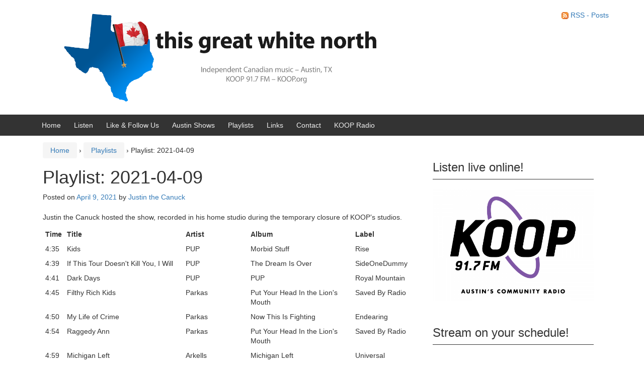

--- FILE ---
content_type: text/html; charset=UTF-8
request_url: https://thisgreatwhitenorth.com/2021/04/09/7689/
body_size: 13768
content:
<!DOCTYPE html>
<!--[if IE 8 ]>
	<html class="no-js ie8" lang="en-US">
<![endif]-->
<!--[if IE 9 ]>
	<html class="no-js ie9" lang="en-US">
<![endif]-->
<!--[if gt IE 9]><!-->
<html lang="en-US"><!--<![endif]-->
	<head>
				<meta charset="UTF-8">
		<meta name="viewport" content="width=device-width, initial-scale=1">
		<meta http-equiv="X-UA-Compatible" content="IE=9; IE=8; IE=7; IE=EDGE" /> 

		<link rel="profile" href="http://gmpg.org/xfn/11">
		<link rel="pingback" href="https://thisgreatwhitenorth.com/blog/xmlrpc.php">
		
		<title>Playlist: 2021-04-09 &#8211; This Great White North</title>
<meta name='robots' content='max-image-preview:large' />
<link rel='dns-prefetch' href='//secure.gravatar.com' />
<link rel='dns-prefetch' href='//stats.wp.com' />
<link rel='dns-prefetch' href='//v0.wordpress.com' />
<link rel='dns-prefetch' href='//jetpack.wordpress.com' />
<link rel='dns-prefetch' href='//s0.wp.com' />
<link rel='dns-prefetch' href='//public-api.wordpress.com' />
<link rel='dns-prefetch' href='//0.gravatar.com' />
<link rel='dns-prefetch' href='//1.gravatar.com' />
<link rel='dns-prefetch' href='//2.gravatar.com' />
<link rel="alternate" type="application/rss+xml" title="This Great White North &raquo; Feed" href="https://thisgreatwhitenorth.com/feed/" />
<link rel="alternate" type="application/rss+xml" title="This Great White North &raquo; Comments Feed" href="https://thisgreatwhitenorth.com/comments/feed/" />
<link rel="alternate" type="text/calendar" title="This Great White North &raquo; iCal Feed" href="https://thisgreatwhitenorth.com/events/?ical=1" />
<link rel="alternate" title="oEmbed (JSON)" type="application/json+oembed" href="https://thisgreatwhitenorth.com/wp-json/oembed/1.0/embed?url=https%3A%2F%2Fthisgreatwhitenorth.com%2F2021%2F04%2F09%2F7689%2F" />
<link rel="alternate" title="oEmbed (XML)" type="text/xml+oembed" href="https://thisgreatwhitenorth.com/wp-json/oembed/1.0/embed?url=https%3A%2F%2Fthisgreatwhitenorth.com%2F2021%2F04%2F09%2F7689%2F&#038;format=xml" />
<style id='wp-img-auto-sizes-contain-inline-css' type='text/css'>
img:is([sizes=auto i],[sizes^="auto," i]){contain-intrinsic-size:3000px 1500px}
/*# sourceURL=wp-img-auto-sizes-contain-inline-css */
</style>
<link rel='stylesheet' id='jetpack_related-posts-css' href='https://thisgreatwhitenorth.com/blog/wp-content/plugins/jetpack/modules/related-posts/related-posts.css?ver=20240116' type='text/css' media='all' />
<style id='wp-emoji-styles-inline-css' type='text/css'>

	img.wp-smiley, img.emoji {
		display: inline !important;
		border: none !important;
		box-shadow: none !important;
		height: 1em !important;
		width: 1em !important;
		margin: 0 0.07em !important;
		vertical-align: -0.1em !important;
		background: none !important;
		padding: 0 !important;
	}
/*# sourceURL=wp-emoji-styles-inline-css */
</style>
<link rel='stylesheet' id='wp-block-library-css' href='https://thisgreatwhitenorth.com/blog/wp-includes/css/dist/block-library/style.min.css?ver=6.9' type='text/css' media='all' />
<style id='global-styles-inline-css' type='text/css'>
:root{--wp--preset--aspect-ratio--square: 1;--wp--preset--aspect-ratio--4-3: 4/3;--wp--preset--aspect-ratio--3-4: 3/4;--wp--preset--aspect-ratio--3-2: 3/2;--wp--preset--aspect-ratio--2-3: 2/3;--wp--preset--aspect-ratio--16-9: 16/9;--wp--preset--aspect-ratio--9-16: 9/16;--wp--preset--color--black: #000000;--wp--preset--color--cyan-bluish-gray: #abb8c3;--wp--preset--color--white: #ffffff;--wp--preset--color--pale-pink: #f78da7;--wp--preset--color--vivid-red: #cf2e2e;--wp--preset--color--luminous-vivid-orange: #ff6900;--wp--preset--color--luminous-vivid-amber: #fcb900;--wp--preset--color--light-green-cyan: #7bdcb5;--wp--preset--color--vivid-green-cyan: #00d084;--wp--preset--color--pale-cyan-blue: #8ed1fc;--wp--preset--color--vivid-cyan-blue: #0693e3;--wp--preset--color--vivid-purple: #9b51e0;--wp--preset--gradient--vivid-cyan-blue-to-vivid-purple: linear-gradient(135deg,rgb(6,147,227) 0%,rgb(155,81,224) 100%);--wp--preset--gradient--light-green-cyan-to-vivid-green-cyan: linear-gradient(135deg,rgb(122,220,180) 0%,rgb(0,208,130) 100%);--wp--preset--gradient--luminous-vivid-amber-to-luminous-vivid-orange: linear-gradient(135deg,rgb(252,185,0) 0%,rgb(255,105,0) 100%);--wp--preset--gradient--luminous-vivid-orange-to-vivid-red: linear-gradient(135deg,rgb(255,105,0) 0%,rgb(207,46,46) 100%);--wp--preset--gradient--very-light-gray-to-cyan-bluish-gray: linear-gradient(135deg,rgb(238,238,238) 0%,rgb(169,184,195) 100%);--wp--preset--gradient--cool-to-warm-spectrum: linear-gradient(135deg,rgb(74,234,220) 0%,rgb(151,120,209) 20%,rgb(207,42,186) 40%,rgb(238,44,130) 60%,rgb(251,105,98) 80%,rgb(254,248,76) 100%);--wp--preset--gradient--blush-light-purple: linear-gradient(135deg,rgb(255,206,236) 0%,rgb(152,150,240) 100%);--wp--preset--gradient--blush-bordeaux: linear-gradient(135deg,rgb(254,205,165) 0%,rgb(254,45,45) 50%,rgb(107,0,62) 100%);--wp--preset--gradient--luminous-dusk: linear-gradient(135deg,rgb(255,203,112) 0%,rgb(199,81,192) 50%,rgb(65,88,208) 100%);--wp--preset--gradient--pale-ocean: linear-gradient(135deg,rgb(255,245,203) 0%,rgb(182,227,212) 50%,rgb(51,167,181) 100%);--wp--preset--gradient--electric-grass: linear-gradient(135deg,rgb(202,248,128) 0%,rgb(113,206,126) 100%);--wp--preset--gradient--midnight: linear-gradient(135deg,rgb(2,3,129) 0%,rgb(40,116,252) 100%);--wp--preset--font-size--small: 13px;--wp--preset--font-size--medium: 20px;--wp--preset--font-size--large: 36px;--wp--preset--font-size--x-large: 42px;--wp--preset--spacing--20: 0.44rem;--wp--preset--spacing--30: 0.67rem;--wp--preset--spacing--40: 1rem;--wp--preset--spacing--50: 1.5rem;--wp--preset--spacing--60: 2.25rem;--wp--preset--spacing--70: 3.38rem;--wp--preset--spacing--80: 5.06rem;--wp--preset--shadow--natural: 6px 6px 9px rgba(0, 0, 0, 0.2);--wp--preset--shadow--deep: 12px 12px 50px rgba(0, 0, 0, 0.4);--wp--preset--shadow--sharp: 6px 6px 0px rgba(0, 0, 0, 0.2);--wp--preset--shadow--outlined: 6px 6px 0px -3px rgb(255, 255, 255), 6px 6px rgb(0, 0, 0);--wp--preset--shadow--crisp: 6px 6px 0px rgb(0, 0, 0);}:where(.is-layout-flex){gap: 0.5em;}:where(.is-layout-grid){gap: 0.5em;}body .is-layout-flex{display: flex;}.is-layout-flex{flex-wrap: wrap;align-items: center;}.is-layout-flex > :is(*, div){margin: 0;}body .is-layout-grid{display: grid;}.is-layout-grid > :is(*, div){margin: 0;}:where(.wp-block-columns.is-layout-flex){gap: 2em;}:where(.wp-block-columns.is-layout-grid){gap: 2em;}:where(.wp-block-post-template.is-layout-flex){gap: 1.25em;}:where(.wp-block-post-template.is-layout-grid){gap: 1.25em;}.has-black-color{color: var(--wp--preset--color--black) !important;}.has-cyan-bluish-gray-color{color: var(--wp--preset--color--cyan-bluish-gray) !important;}.has-white-color{color: var(--wp--preset--color--white) !important;}.has-pale-pink-color{color: var(--wp--preset--color--pale-pink) !important;}.has-vivid-red-color{color: var(--wp--preset--color--vivid-red) !important;}.has-luminous-vivid-orange-color{color: var(--wp--preset--color--luminous-vivid-orange) !important;}.has-luminous-vivid-amber-color{color: var(--wp--preset--color--luminous-vivid-amber) !important;}.has-light-green-cyan-color{color: var(--wp--preset--color--light-green-cyan) !important;}.has-vivid-green-cyan-color{color: var(--wp--preset--color--vivid-green-cyan) !important;}.has-pale-cyan-blue-color{color: var(--wp--preset--color--pale-cyan-blue) !important;}.has-vivid-cyan-blue-color{color: var(--wp--preset--color--vivid-cyan-blue) !important;}.has-vivid-purple-color{color: var(--wp--preset--color--vivid-purple) !important;}.has-black-background-color{background-color: var(--wp--preset--color--black) !important;}.has-cyan-bluish-gray-background-color{background-color: var(--wp--preset--color--cyan-bluish-gray) !important;}.has-white-background-color{background-color: var(--wp--preset--color--white) !important;}.has-pale-pink-background-color{background-color: var(--wp--preset--color--pale-pink) !important;}.has-vivid-red-background-color{background-color: var(--wp--preset--color--vivid-red) !important;}.has-luminous-vivid-orange-background-color{background-color: var(--wp--preset--color--luminous-vivid-orange) !important;}.has-luminous-vivid-amber-background-color{background-color: var(--wp--preset--color--luminous-vivid-amber) !important;}.has-light-green-cyan-background-color{background-color: var(--wp--preset--color--light-green-cyan) !important;}.has-vivid-green-cyan-background-color{background-color: var(--wp--preset--color--vivid-green-cyan) !important;}.has-pale-cyan-blue-background-color{background-color: var(--wp--preset--color--pale-cyan-blue) !important;}.has-vivid-cyan-blue-background-color{background-color: var(--wp--preset--color--vivid-cyan-blue) !important;}.has-vivid-purple-background-color{background-color: var(--wp--preset--color--vivid-purple) !important;}.has-black-border-color{border-color: var(--wp--preset--color--black) !important;}.has-cyan-bluish-gray-border-color{border-color: var(--wp--preset--color--cyan-bluish-gray) !important;}.has-white-border-color{border-color: var(--wp--preset--color--white) !important;}.has-pale-pink-border-color{border-color: var(--wp--preset--color--pale-pink) !important;}.has-vivid-red-border-color{border-color: var(--wp--preset--color--vivid-red) !important;}.has-luminous-vivid-orange-border-color{border-color: var(--wp--preset--color--luminous-vivid-orange) !important;}.has-luminous-vivid-amber-border-color{border-color: var(--wp--preset--color--luminous-vivid-amber) !important;}.has-light-green-cyan-border-color{border-color: var(--wp--preset--color--light-green-cyan) !important;}.has-vivid-green-cyan-border-color{border-color: var(--wp--preset--color--vivid-green-cyan) !important;}.has-pale-cyan-blue-border-color{border-color: var(--wp--preset--color--pale-cyan-blue) !important;}.has-vivid-cyan-blue-border-color{border-color: var(--wp--preset--color--vivid-cyan-blue) !important;}.has-vivid-purple-border-color{border-color: var(--wp--preset--color--vivid-purple) !important;}.has-vivid-cyan-blue-to-vivid-purple-gradient-background{background: var(--wp--preset--gradient--vivid-cyan-blue-to-vivid-purple) !important;}.has-light-green-cyan-to-vivid-green-cyan-gradient-background{background: var(--wp--preset--gradient--light-green-cyan-to-vivid-green-cyan) !important;}.has-luminous-vivid-amber-to-luminous-vivid-orange-gradient-background{background: var(--wp--preset--gradient--luminous-vivid-amber-to-luminous-vivid-orange) !important;}.has-luminous-vivid-orange-to-vivid-red-gradient-background{background: var(--wp--preset--gradient--luminous-vivid-orange-to-vivid-red) !important;}.has-very-light-gray-to-cyan-bluish-gray-gradient-background{background: var(--wp--preset--gradient--very-light-gray-to-cyan-bluish-gray) !important;}.has-cool-to-warm-spectrum-gradient-background{background: var(--wp--preset--gradient--cool-to-warm-spectrum) !important;}.has-blush-light-purple-gradient-background{background: var(--wp--preset--gradient--blush-light-purple) !important;}.has-blush-bordeaux-gradient-background{background: var(--wp--preset--gradient--blush-bordeaux) !important;}.has-luminous-dusk-gradient-background{background: var(--wp--preset--gradient--luminous-dusk) !important;}.has-pale-ocean-gradient-background{background: var(--wp--preset--gradient--pale-ocean) !important;}.has-electric-grass-gradient-background{background: var(--wp--preset--gradient--electric-grass) !important;}.has-midnight-gradient-background{background: var(--wp--preset--gradient--midnight) !important;}.has-small-font-size{font-size: var(--wp--preset--font-size--small) !important;}.has-medium-font-size{font-size: var(--wp--preset--font-size--medium) !important;}.has-large-font-size{font-size: var(--wp--preset--font-size--large) !important;}.has-x-large-font-size{font-size: var(--wp--preset--font-size--x-large) !important;}
/*# sourceURL=global-styles-inline-css */
</style>

<style id='classic-theme-styles-inline-css' type='text/css'>
/*! This file is auto-generated */
.wp-block-button__link{color:#fff;background-color:#32373c;border-radius:9999px;box-shadow:none;text-decoration:none;padding:calc(.667em + 2px) calc(1.333em + 2px);font-size:1.125em}.wp-block-file__button{background:#32373c;color:#fff;text-decoration:none}
/*# sourceURL=/wp-includes/css/classic-themes.min.css */
</style>
<link rel='stylesheet' id='responsive-mobile-style-css' href='https://thisgreatwhitenorth.com/blog/wp-content/themes/responsive-mobile/css/style.css?ver=1.15.1' type='text/css' media='all' />
<style id='akismet-widget-style-inline-css' type='text/css'>

			.a-stats {
				--akismet-color-mid-green: #357b49;
				--akismet-color-white: #fff;
				--akismet-color-light-grey: #f6f7f7;

				max-width: 350px;
				width: auto;
			}

			.a-stats * {
				all: unset;
				box-sizing: border-box;
			}

			.a-stats strong {
				font-weight: 600;
			}

			.a-stats a.a-stats__link,
			.a-stats a.a-stats__link:visited,
			.a-stats a.a-stats__link:active {
				background: var(--akismet-color-mid-green);
				border: none;
				box-shadow: none;
				border-radius: 8px;
				color: var(--akismet-color-white);
				cursor: pointer;
				display: block;
				font-family: -apple-system, BlinkMacSystemFont, 'Segoe UI', 'Roboto', 'Oxygen-Sans', 'Ubuntu', 'Cantarell', 'Helvetica Neue', sans-serif;
				font-weight: 500;
				padding: 12px;
				text-align: center;
				text-decoration: none;
				transition: all 0.2s ease;
			}

			/* Extra specificity to deal with TwentyTwentyOne focus style */
			.widget .a-stats a.a-stats__link:focus {
				background: var(--akismet-color-mid-green);
				color: var(--akismet-color-white);
				text-decoration: none;
			}

			.a-stats a.a-stats__link:hover {
				filter: brightness(110%);
				box-shadow: 0 4px 12px rgba(0, 0, 0, 0.06), 0 0 2px rgba(0, 0, 0, 0.16);
			}

			.a-stats .count {
				color: var(--akismet-color-white);
				display: block;
				font-size: 1.5em;
				line-height: 1.4;
				padding: 0 13px;
				white-space: nowrap;
			}
		
/*# sourceURL=akismet-widget-style-inline-css */
</style>
<style id='jetpack_facebook_likebox-inline-css' type='text/css'>
.widget_facebook_likebox {
	overflow: hidden;
}

/*# sourceURL=https://thisgreatwhitenorth.com/blog/wp-content/plugins/jetpack/modules/widgets/facebook-likebox/style.css */
</style>
<link rel='stylesheet' id='tablepress-default-css' href='https://thisgreatwhitenorth.com/blog/wp-content/plugins/tablepress/css/build/default.css?ver=3.0.3' type='text/css' media='all' />
<link rel='stylesheet' id='bootstrap-css' href='https://thisgreatwhitenorth.com/blog/wp-content/themes/responsive-mobile/libraries/bootstrap/css/bootstrap.min.css?ver=6.9' type='text/css' media='all' />
<link rel='stylesheet' id='sharedaddy-css' href='https://thisgreatwhitenorth.com/blog/wp-content/plugins/jetpack/modules/sharedaddy/sharing.css?ver=14.3' type='text/css' media='all' />
<link rel='stylesheet' id='social-logos-css' href='https://thisgreatwhitenorth.com/blog/wp-content/plugins/jetpack/_inc/social-logos/social-logos.min.css?ver=14.3' type='text/css' media='all' />
<script type="text/javascript" id="jetpack_related-posts-js-extra">
/* <![CDATA[ */
var related_posts_js_options = {"post_heading":"h4"};
//# sourceURL=jetpack_related-posts-js-extra
/* ]]> */
</script>
<script type="text/javascript" src="https://thisgreatwhitenorth.com/blog/wp-content/plugins/jetpack/_inc/build/related-posts/related-posts.min.js?ver=20240116" id="jetpack_related-posts-js"></script>
<script type="text/javascript" src="https://thisgreatwhitenorth.com/blog/wp-includes/js/jquery/jquery.min.js?ver=3.7.1" id="jquery-core-js"></script>
<script type="text/javascript" src="https://thisgreatwhitenorth.com/blog/wp-includes/js/jquery/jquery-migrate.min.js?ver=3.4.1" id="jquery-migrate-js"></script>
<script type="text/javascript" src="https://thisgreatwhitenorth.com/blog/wp-content/themes/responsive-mobile/libraries/bootstrap/js/bootstrap.min.js?ver=6.9" id="bootstrap-js-js"></script>
<link rel="https://api.w.org/" href="https://thisgreatwhitenorth.com/wp-json/" /><link rel="alternate" title="JSON" type="application/json" href="https://thisgreatwhitenorth.com/wp-json/wp/v2/posts/7689" /><link rel="EditURI" type="application/rsd+xml" title="RSD" href="https://thisgreatwhitenorth.com/blog/xmlrpc.php?rsd" />
<meta name="generator" content="WordPress 6.9" />
<link rel="canonical" href="https://thisgreatwhitenorth.com/2021/04/09/7689/" />
<link rel='shortlink' href='https://wp.me/p3YN6R-201' />
		<meta name="abstract" content="Radio show bringing independent Canadian music to Austin, TX every Friday at 4:30 PM on KOOP 91.7 FM." />
		<meta name="classification" content="Music, Radio, Community Radio, Austin Radio, Canadian Radio, Canadian Music, Austin Music" />
		<meta name="language" content="en-us" />
		<meta name="subject" content="Music, Radio, Community Radio, Austin Radio, Canadian Radio, Canadian Music, Austin Music" />
		<meta name="description" content="Radio show bringing independent Canadian music to Austin, TX every Friday at 4:30 PM on KOOP 91.7 FM." />
<meta name="tec-api-version" content="v1"><meta name="tec-api-origin" content="https://thisgreatwhitenorth.com"><link rel="alternate" href="https://thisgreatwhitenorth.com/wp-json/tribe/events/v1/" />	<style>img#wpstats{display:none}</style>
			<style type="text/css">
			#site-branding .site-name a,
		.site-description {
			color: #333333;
		}
		</style>
	
<!-- Jetpack Open Graph Tags -->
<meta property="og:type" content="article" />
<meta property="og:title" content="Playlist: 2021-04-09" />
<meta property="og:url" content="https://thisgreatwhitenorth.com/2021/04/09/7689/" />
<meta property="og:description" content="Justin the Canuck hosted the show, recorded in his home studio during the temporary closure of KOOP’s studios." />
<meta property="article:published_time" content="2021-04-09T23:00:24+00:00" />
<meta property="article:modified_time" content="2021-04-09T23:18:43+00:00" />
<meta property="og:site_name" content="This Great White North" />
<meta property="og:image" content="https://thisgreatwhitenorth.com/blog/wp-content/uploads/2014/10/texas-5451d8a2_site_icon.png" />
<meta property="og:image:width" content="512" />
<meta property="og:image:height" content="512" />
<meta property="og:image:alt" content="" />
<meta property="og:locale" content="en_US" />
<meta name="twitter:site" content="@tgwnradio" />
<meta name="twitter:text:title" content="Playlist: 2021-04-09" />
<meta name="twitter:image" content="https://thisgreatwhitenorth.com/blog/wp-content/uploads/2014/10/texas-5451d8a2_site_icon-256x256.png" />
<meta name="twitter:card" content="summary" />

<!-- End Jetpack Open Graph Tags -->
<link rel="icon" href="https://thisgreatwhitenorth.com/blog/wp-content/uploads/2014/10/texas-5451d8a2_site_icon-32x32.png" sizes="32x32" />
<link rel="icon" href="https://thisgreatwhitenorth.com/blog/wp-content/uploads/2014/10/texas-5451d8a2_site_icon-256x256.png" sizes="192x192" />
<link rel="apple-touch-icon" href="https://thisgreatwhitenorth.com/blog/wp-content/uploads/2014/10/texas-5451d8a2_site_icon-256x256.png" />
<meta name="msapplication-TileImage" content="https://thisgreatwhitenorth.com/blog/wp-content/uploads/2014/10/texas-5451d8a2_site_icon.png" />
		<style type="text/css" id="wp-custom-css">
			/*
Welcome to Custom CSS!

To learn how this works, see http://wp.me/PEmnE-Bt
*/
.wp-caption {
	border: 0;
}

ol.tribe-list-widget { padding-left: 5px }		</style>
			</head>

<body class="wp-singular post-template-default single single-post postid-7689 single-format-standard wp-theme-responsive-mobile tribe-no-js group-blog default" itemscope="itemscope" itemtype="http://schema.org/WebPage">
<div id="container" class="site">
	<a class="skip-link screen-reader-text" href="#content">Skip to content</a>
	<a class="skip-link screen-reader-text" href="#main-navigation">Skip to main menu</a>
        <div id="header_section">
	<header id="header" class="container-full-width site-header" role="banner" itemscope="itemscope" itemtype="http://schema.org/WPHeader">
				<div class="container">
			<div class="header-row">
				<div id="site-branding">
							<div id="logo">
			<a href="https://thisgreatwhitenorth.com/" rel="home" itemprop="url" title="This Great White North">
				<img src="https://thisgreatwhitenorth.com/blog/wp-content/uploads/2016/02/tgwn-header-2016.png"  alt="This Great White North" itemprop="image">
			</a>
		</div>
					</div>
				<div id="secondary-header">
					
	<div id="top-widget" class="top-widget" role="complementary" itemscope="itemscope" itemtype="http://schema.org/WPSideBar">
		
			<div id="rss_links-3" class="responsive-mobile-top-widget widget_rss_links"><p><a target="_self" href="https://thisgreatwhitenorth.com/feed/" title="Subscribe to posts"><img src="https://thisgreatwhitenorth.com/blog/wp-content/plugins/jetpack/images/rss/orange-small.png" alt="RSS feed" />&nbsp;RSS - Posts</a></p>
</div>
			</div><!-- end of #top-widget -->
				</div>
			</div>
		</div>

			</header><!-- #header -->

	<div id="main-menu-container" class="container-full-width">
		<div id="main-menu" class="container">
			<nav id="main-navigation" class="site-navigation" role="navigation" itemscope="itemscope" itemtype="http://schema.org/SiteNavigationElement">
				<div id="mobile-current-item">Menu</div>
				<button id="mobile-nav-button"><span class="accessibile-label">Mobile menu toggle</span></button>
				<div class="main-nav"><ul id="menu-rebuilt-menu" class="menu"><li id="menu-item-1450" class="menu-item menu-item-type-custom menu-item-object-custom menu-item-home menu-item-1450"><a href="https://thisgreatwhitenorth.com">Home</a></li>
<li id="menu-item-1451" class="menu-item menu-item-type-post_type menu-item-object-page menu-item-has-children menu-item-1451"><a href="https://thisgreatwhitenorth.com/listen/">Listen</a>
<ul class="sub-menu">
	<li id="menu-item-1462" class="menu-item menu-item-type-custom menu-item-object-custom menu-item-1462"><a href="https://thisgreatwhitenorth.com/listen/">Live In Studio</a></li>
	<li id="menu-item-1463" class="menu-item menu-item-type-custom menu-item-object-custom menu-item-1463"><a href="https://thisgreatwhitenorth.com/listen/">On Demand</a></li>
</ul>
</li>
<li id="menu-item-1452" class="menu-item menu-item-type-post_type menu-item-object-page menu-item-has-children menu-item-1452"><a href="https://thisgreatwhitenorth.com/like-follow-us/">Like &#038; Follow Us</a>
<ul class="sub-menu">
	<li id="menu-item-1464" class="menu-item menu-item-type-custom menu-item-object-custom menu-item-1464"><a href="https://www.facebook.com/thisgreatwhitenorth">Facebook</a></li>
	<li id="menu-item-1465" class="menu-item menu-item-type-custom menu-item-object-custom menu-item-1465"><a href="https://twitter.com/tgwnradio">Twitter</a></li>
</ul>
</li>
<li id="menu-item-1459" class="menu-item menu-item-type-custom menu-item-object-custom menu-item-1459"><a href="https://thisgreatwhitenorth.com/events/">Austin Shows</a></li>
<li id="menu-item-1460" class="menu-item menu-item-type-taxonomy menu-item-object-category current-post-ancestor current-menu-parent current-post-parent menu-item-1460"><a href="https://thisgreatwhitenorth.com/category/playlists/">Playlists</a></li>
<li id="menu-item-1455" class="menu-item menu-item-type-post_type menu-item-object-page menu-item-has-children menu-item-1455"><a href="https://thisgreatwhitenorth.com/links/">Links</a>
<ul class="sub-menu">
	<li id="menu-item-1458" class="menu-item menu-item-type-post_type menu-item-object-page menu-item-1458"><a href="https://thisgreatwhitenorth.com/links/artists/">Artists</a></li>
	<li id="menu-item-1456" class="menu-item menu-item-type-post_type menu-item-object-page menu-item-1456"><a href="https://thisgreatwhitenorth.com/links/labels/">Labels</a></li>
	<li id="menu-item-1457" class="menu-item menu-item-type-post_type menu-item-object-page menu-item-1457"><a href="https://thisgreatwhitenorth.com/links/press/">Press</a></li>
</ul>
</li>
<li id="menu-item-1453" class="menu-item menu-item-type-post_type menu-item-object-page menu-item-1453"><a href="https://thisgreatwhitenorth.com/contact/">Contact</a></li>
<li id="menu-item-1461" class="menu-item menu-item-type-custom menu-item-object-custom menu-item-1461"><a href="http://www.koop.org/">KOOP Radio</a></li>
</ul></div>			</nav><!-- #site-navigation -->
		</div><!-- #main-menu -->
	</div><!-- #main-menu-container -->
	<div id="sub-menu-container" class="container-full-width">
		<div id="sub-menu" class="container">
			<nav id="sub-navigation" class="site-navigation" role="navigation" itemscope="itemscope" itemtype="http://schema.org/SiteNavigationElement">
						</nav><!-- #site-navigation -->
		</div><!-- #sub-menu -->
	</div><!-- #sub-menu-container -->
        </div>
	<div id="wrapper" class="site-content container-full-width">

	<div id="content" class="content-area">
			<main id="main" class="site-main" role="main">

				<div class="breadcrumb-list" xmlns:v="http://rdf.data-vocabulary.org/#"><span class="breadcrumb" typeof="v:Breadcrumb"><a rel="v:url" property="v:title" href="https://thisgreatwhitenorth.com/">Home</a></span> <span class="chevron">&#8250;</span> <span class="breadcrumb" typeof="v:Breadcrumb"><a rel="v:url" property="v:title" href="https://thisgreatwhitenorth.com/category/playlists/">Playlists</a></span> <span class="chevron">&#8250;</span> <span class="breadcrumb-current">Playlist: 2021-04-09</span></div>
				
					
<article id="post-7689" class="post-7689 post type-post status-publish format-standard hentry category-playlists">
				
<header class="entry-header">
	<h1 class="entry-title post-title">Playlist: 2021-04-09</h1>
			<div class="post-meta">
			<span class="meta-prep meta-prep-author posted">Posted on </span> <a href="https://thisgreatwhitenorth.com/2021/04/09/7689/" title="6:00 PM" rel="bookmark"><time class="timestamp updated" itemprop="datePublished" datetime="2021-04-09T18:00:24-05:00">April 9, 2021</time></a><span class="byline"> by </span> <span class="author vcard" itemprop="author" itemscope="itemscope" itemtype="http://schema.org/Person"><a class="url fn n" href="https://thisgreatwhitenorth.com/author/justin/" title="View all posts by Justin the Canuck" itemprop="url" rel="author"><span itemprop="name">Justin the Canuck</span></a></span>		</div><!-- .post-meta -->
	
</header><!-- .entry-header -->


	
	<div class="post-entry">
		<p>Justin the Canuck hosted the show, recorded in his home studio during the temporary closure of KOOP’s studios.</p>

<table id="tablepress-2021-04-09" class="tablepress tablepress-id-2021-04-09">
<thead>
<tr class="row-1">
	<th class="column-1">Time</th><th class="column-2">Title</th><th class="column-3">Artist</th><th class="column-4">Album</th><th class="column-5">Label</th>
</tr>
</thead>
<tbody class="row-striping">
<tr class="row-2">
	<td class="column-1">4:35</td><td class="column-2">Kids</td><td class="column-3">PUP</td><td class="column-4">Morbid Stuff</td><td class="column-5">Rise</td>
</tr>
<tr class="row-3">
	<td class="column-1">4:39</td><td class="column-2">If This Tour Doesn't Kill You, I Will</td><td class="column-3">PUP</td><td class="column-4">The Dream Is Over</td><td class="column-5">SideOneDummy</td>
</tr>
<tr class="row-4">
	<td class="column-1">4:41</td><td class="column-2">Dark Days</td><td class="column-3">PUP</td><td class="column-4">PUP</td><td class="column-5">Royal Mountain</td>
</tr>
<tr class="row-5">
	<td class="column-1">4:45</td><td class="column-2">Filthy Rich Kids</td><td class="column-3">Parkas</td><td class="column-4">Put Your Head In the Lion's Mouth</td><td class="column-5">Saved By Radio</td>
</tr>
<tr class="row-6">
	<td class="column-1">4:50</td><td class="column-2">My Life of Crime</td><td class="column-3">Parkas</td><td class="column-4">Now This Is Fighting</td><td class="column-5">Endearing</td>
</tr>
<tr class="row-7">
	<td class="column-1">4:54</td><td class="column-2">Raggedy Ann</td><td class="column-3">Parkas</td><td class="column-4">Put Your Head In the Lion's Mouth</td><td class="column-5">Saved By Radio</td>
</tr>
<tr class="row-8">
	<td class="column-1">4:59</td><td class="column-2">Michigan Left</td><td class="column-3">Arkells</td><td class="column-4">Michigan Left</td><td class="column-5">Universal Canada</td>
</tr>
<tr class="row-9">
	<td class="column-1">5:02</td><td class="column-2">A Little Rain (A Song for Pete)</td><td class="column-3">Arkells</td><td class="column-4">Morning Report</td><td class="column-5">Last Gang</td>
</tr>
<tr class="row-10">
	<td class="column-1">5:08</td><td class="column-2">Oh, the Boss Is Coming!</td><td class="column-3">Arkells</td><td class="column-4">Jackson Square</td><td class="column-5">Dine Alone</td>
</tr>
<tr class="row-11">
	<td class="column-1">5:12</td><td class="column-2">Strong (Au4 Remix)</td><td class="column-3">London Grammar</td><td class="column-4"></td><td class="column-5"></td>
</tr>
<tr class="row-12">
	<td class="column-1">5:19</td><td class="column-2">Tender Bones</td><td class="column-3">Ohbijou</td><td class="column-4">The Acorn + Ohbijou</td><td class="column-5">Kelp</td>
</tr>
<tr class="row-13">
	<td class="column-1">5:23</td><td class="column-2">Black Ice</td><td class="column-3">Ohbijou</td><td class="column-4">Beacons</td><td class="column-5">Darling You</td>
</tr>
<tr class="row-14">
	<td class="column-1">5:27</td><td class="column-2">Niagara</td><td class="column-3">Ohbijou</td><td class="column-4">Metal Meets</td><td class="column-5">Darling You</td>
</tr>
<tr class="row-15">
	<td class="column-1">5:32</td><td class="column-2">Life Effect</td><td class="column-3">Stars</td><td class="column-4">Heart</td><td class="column-5">Last Gang</td>
</tr>
<tr class="row-16">
	<td class="column-1">5:37</td><td class="column-2">Your Ex-Lover Is Dead</td><td class="column-3">Stars</td><td class="column-4">Set Yourself On Fire</td><td class="column-5">Arts &amp; Crafts</td>
</tr>
<tr class="row-17">
	<td class="column-1">5:41</td><td class="column-2">Backlines</td><td class="column-3">Stars</td><td class="column-4">The North</td><td class="column-5">ATO</td>
</tr>
<tr class="row-18">
	<td class="column-1">5:43</td><td class="column-2">Meet Me In the Basement</td><td class="column-3">Broken Social Scene</td><td class="column-4">Forgiveness Rock Record</td><td class="column-5">Arts &amp; Crafts</td>
</tr>
<tr class="row-19">
	<td class="column-1">5:47</td><td class="column-2">Anthems for a Seventeen-Year Old Girl</td><td class="column-3">Broken Social Scene</td><td class="column-4">You Forgot It In People</td><td class="column-5">Arts &amp; Crafts</td>
</tr>
<tr class="row-20">
	<td class="column-1">5:52</td><td class="column-2">Ibi Dreams of Pavement (A Better Day)</td><td class="column-3">Broken Social Scene</td><td class="column-4">Broken Social Scene</td><td class="column-5">Arts &amp; Crafts</td>
</tr>
</tbody>
</table>
<!-- #tablepress-2021-04-09 from cache -->
<div class="sharedaddy sd-sharing-enabled"><div class="robots-nocontent sd-block sd-social sd-social-icon-text sd-sharing"><h3 class="sd-title">Share this:</h3><div class="sd-content"><ul><li class="share-facebook"><a rel="nofollow noopener noreferrer" data-shared="sharing-facebook-7689" class="share-facebook sd-button share-icon" href="https://thisgreatwhitenorth.com/2021/04/09/7689/?share=facebook" target="_blank" title="Click to share on Facebook" ><span>Facebook</span></a></li><li class="share-twitter"><a rel="nofollow noopener noreferrer" data-shared="sharing-twitter-7689" class="share-twitter sd-button share-icon" href="https://thisgreatwhitenorth.com/2021/04/09/7689/?share=twitter" target="_blank" title="Click to share on Twitter" ><span>Twitter</span></a></li><li class="share-email"><a rel="nofollow noopener noreferrer" data-shared="" class="share-email sd-button share-icon" href="mailto:?subject=%5BShared%20Post%5D%20Playlist%3A%202021-04-09&body=https%3A%2F%2Fthisgreatwhitenorth.com%2F2021%2F04%2F09%2F7689%2F&share=email" target="_blank" title="Click to email a link to a friend" data-email-share-error-title="Do you have email set up?" data-email-share-error-text="If you&#039;re having problems sharing via email, you might not have email set up for your browser. You may need to create a new email yourself." data-email-share-nonce="e698857435" data-email-share-track-url="https://thisgreatwhitenorth.com/2021/04/09/7689/?share=email"><span>Email</span></a></li><li class="share-tumblr"><a rel="nofollow noopener noreferrer" data-shared="" class="share-tumblr sd-button share-icon" href="https://thisgreatwhitenorth.com/2021/04/09/7689/?share=tumblr" target="_blank" title="Click to share on Tumblr" ><span>Tumblr</span></a></li><li><a href="#" class="sharing-anchor sd-button share-more"><span>More</span></a></li><li class="share-end"></li></ul><div class="sharing-hidden"><div class="inner" style="display: none;"><ul><li class="share-reddit"><a rel="nofollow noopener noreferrer" data-shared="" class="share-reddit sd-button share-icon" href="https://thisgreatwhitenorth.com/2021/04/09/7689/?share=reddit" target="_blank" title="Click to share on Reddit" ><span>Reddit</span></a></li><li class="share-pinterest"><a rel="nofollow noopener noreferrer" data-shared="sharing-pinterest-7689" class="share-pinterest sd-button share-icon" href="https://thisgreatwhitenorth.com/2021/04/09/7689/?share=pinterest" target="_blank" title="Click to share on Pinterest" ><span>Pinterest</span></a></li><li class="share-pocket"><a rel="nofollow noopener noreferrer" data-shared="" class="share-pocket sd-button share-icon" href="https://thisgreatwhitenorth.com/2021/04/09/7689/?share=pocket" target="_blank" title="Click to share on Pocket" ><span>Pocket</span></a></li><li class="share-print"><a rel="nofollow noopener noreferrer" data-shared="" class="share-print sd-button share-icon" href="https://thisgreatwhitenorth.com/2021/04/09/7689/#print" target="_blank" title="Click to print" ><span>Print</span></a></li><li class="share-end"></li></ul></div></div></div></div></div>
<div id='jp-relatedposts' class='jp-relatedposts' >
	<h3 class="jp-relatedposts-headline"><em>Related</em></h3>
</div>			</div><!-- .post-entry -->
	
<footer class="post-data">
					<span class="cat-links">
			Posted in <a href="https://thisgreatwhitenorth.com/category/playlists/">Playlists</a>		</span><br/>
		
			
	<div class="entry-meta">
			</div><!-- .entry-meta -->
	</footer><!-- .post-data -->
	</article><!-- #post-## -->

							<nav class="navigation post-navigation" role="navigation">
			<h1 class="screen-reader-text">Post navigation</h1>

			<div class="nav-links">

				<div class="nav-previous"><a href="https://thisgreatwhitenorth.com/2021/04/09/7686/" rel="prev"><span class="meta-nav">&larr;</span> Triple Play Friday</a></div>
				<div class="nav-next"><a href="https://thisgreatwhitenorth.com/2021/04/15/7707/" rel="next">Triple Play Friday, Doubled <span class="meta-nav">&rarr;</span></a></div>

			</div>
			<!-- .nav-links -->
		</nav><!-- .navigation -->
	
															
				
			</main><!-- #main -->

			
<div id="widgets" class="widget-area default-sidebar" role="complementary" itemscope="itemscope" itemtype="http://schema.org/WPSideBar">
		<div id="media_image-2" class="widget-wrapper widget_media_image"><div class="widget-title"><h3>Listen live online!</h3></div><a href="https://thisgreatwhitenorth.com/listen/"><img width="600" height="418" src="https://thisgreatwhitenorth.com/blog/wp-content/uploads/2019/09/koop-2019-e1567659840557.png" class="image wp-image-5658 aligncenter attachment-full size-full" alt="KOOP Logo" style="max-width: 100%; height: auto;" title="Listen live online!" decoding="async" loading="lazy" srcset="https://thisgreatwhitenorth.com/blog/wp-content/uploads/2019/09/koop-2019-e1567659840557.png 600w, https://thisgreatwhitenorth.com/blog/wp-content/uploads/2019/09/koop-2019-e1567659840557-300x209.png 300w, https://thisgreatwhitenorth.com/blog/wp-content/uploads/2019/09/koop-2019-e1567659840557-100x70.png 100w, https://thisgreatwhitenorth.com/blog/wp-content/uploads/2019/09/koop-2019-e1567659840557-150x105.png 150w, https://thisgreatwhitenorth.com/blog/wp-content/uploads/2019/09/koop-2019-e1567659840557-200x139.png 200w, https://thisgreatwhitenorth.com/blog/wp-content/uploads/2019/09/koop-2019-e1567659840557-450x314.png 450w" sizes="auto, (max-width: 600px) 100vw, 600px" /></a></div><div id="text-7" class="widget-wrapper widget_text"><div class="widget-title"><h3>Stream on your schedule!</h3></div>			<div class="textwidget"><iframe loading="lazy" width="100%" src="https://www.mixcloud.com/widget/iframe/?feed=https%3A%2F%2Fwww.mixcloud.com%2Fthisgreatwhitenorth%2F&amp;hide_artwork=1&amp;hide_cover=1&amp;light=1" frameborder="0" allow="encrypted-media; fullscreen; autoplay; idle-detection; speaker-selection; web-share;" sandbox="allow-popups allow-scripts allow-same-origin allow-presentation"></iframe>

</div>
		</div><div id="search-2" class="widget-wrapper widget_search"><div class="widget-title"><h3>Search</h3></div><form role="search" method="get" class="search-form" action="https://thisgreatwhitenorth.com/">
				<label>
					<span class="screen-reader-text">Search for:</span>
					<input type="search" class="search-field" placeholder="Search &hellip;" value="" name="s" />
				</label>
				<input type="submit" class="search-submit" value="Search" />
			</form></div><div id="media_image-3" class="widget-wrapper widget_media_image"><div class="widget-title"><h3>Support KOOP!</h3></div><figure style="width: 1200px" class="wp-caption alignnone"><a href="http://www.koop.org/donate"><img width="1200" height="499" src="https://thisgreatwhitenorth.com/blog/wp-content/uploads/2016/03/donate-button.png" class="image wp-image-1772 aligncenter attachment-full size-full" alt="KOOP Radio 91.7 FM Austin, TX" style="max-width: 100%; height: auto;" decoding="async" loading="lazy" srcset="https://thisgreatwhitenorth.com/blog/wp-content/uploads/2016/03/donate-button.png 1200w, https://thisgreatwhitenorth.com/blog/wp-content/uploads/2016/03/donate-button-300x125.png 300w, https://thisgreatwhitenorth.com/blog/wp-content/uploads/2016/03/donate-button-768x319.png 768w, https://thisgreatwhitenorth.com/blog/wp-content/uploads/2016/03/donate-button-1024x426.png 1024w, https://thisgreatwhitenorth.com/blog/wp-content/uploads/2016/03/donate-button-100x42.png 100w, https://thisgreatwhitenorth.com/blog/wp-content/uploads/2016/03/donate-button-150x62.png 150w, https://thisgreatwhitenorth.com/blog/wp-content/uploads/2016/03/donate-button-200x83.png 200w, https://thisgreatwhitenorth.com/blog/wp-content/uploads/2016/03/donate-button-450x187.png 450w, https://thisgreatwhitenorth.com/blog/wp-content/uploads/2016/03/donate-button-600x250.png 600w, https://thisgreatwhitenorth.com/blog/wp-content/uploads/2016/03/donate-button-900x374.png 900w" sizes="auto, (max-width: 1200px) 100vw, 1200px" /></a><figcaption class="wp-caption-text">We need your support to keep bringing you the unique programming you love. <a href="http://www.koop.org/donate">Donate now</a>!</figcaption></figure></div><div id="twitter_timeline-2" class="widget-wrapper widget_twitter_timeline"><div class="widget-title"><h3>Twitter</h3></div><a class="twitter-timeline" data-width="330" data-theme="light" data-border-color="#e8e8e8" data-tweet-limit="3" data-lang="EN" data-partner="jetpack" data-chrome="noheader" href="https://twitter.com/tgwnradio" href="https://twitter.com/tgwnradio">My Tweets</a></div><div id="facebook-likebox-2" class="widget-wrapper widget_facebook_likebox"><div class="widget-title"><h3><a href="https://www.facebook.com/thisgreatwhitenorth">Facebook</a></h3></div>		<div id="fb-root"></div>
		<div class="fb-page" data-href="https://www.facebook.com/thisgreatwhitenorth" data-width="330"  data-height="500" data-hide-cover="false" data-show-facepile="true" data-tabs="timeline" data-hide-cta="false" data-small-header="false">
		<div class="fb-xfbml-parse-ignore"><blockquote cite="https://www.facebook.com/thisgreatwhitenorth"><a href="https://www.facebook.com/thisgreatwhitenorth">Facebook</a></blockquote></div>
		</div>
		</div><div id="archives-2" class="widget-wrapper widget_archive"><div class="widget-title"><h3>Archives</h3></div>		<label class="screen-reader-text" for="archives-dropdown-2">Archives</label>
		<select id="archives-dropdown-2" name="archive-dropdown">
			
			<option value="">Select Month</option>
				<option value='https://thisgreatwhitenorth.com/2022/05/'> May 2022 </option>
	<option value='https://thisgreatwhitenorth.com/2022/04/'> April 2022 </option>
	<option value='https://thisgreatwhitenorth.com/2022/03/'> March 2022 </option>
	<option value='https://thisgreatwhitenorth.com/2022/02/'> February 2022 </option>
	<option value='https://thisgreatwhitenorth.com/2022/01/'> January 2022 </option>
	<option value='https://thisgreatwhitenorth.com/2021/12/'> December 2021 </option>
	<option value='https://thisgreatwhitenorth.com/2021/11/'> November 2021 </option>
	<option value='https://thisgreatwhitenorth.com/2021/10/'> October 2021 </option>
	<option value='https://thisgreatwhitenorth.com/2021/09/'> September 2021 </option>
	<option value='https://thisgreatwhitenorth.com/2021/08/'> August 2021 </option>
	<option value='https://thisgreatwhitenorth.com/2021/07/'> July 2021 </option>
	<option value='https://thisgreatwhitenorth.com/2021/06/'> June 2021 </option>
	<option value='https://thisgreatwhitenorth.com/2021/05/'> May 2021 </option>
	<option value='https://thisgreatwhitenorth.com/2021/04/'> April 2021 </option>
	<option value='https://thisgreatwhitenorth.com/2021/03/'> March 2021 </option>
	<option value='https://thisgreatwhitenorth.com/2021/02/'> February 2021 </option>
	<option value='https://thisgreatwhitenorth.com/2021/01/'> January 2021 </option>
	<option value='https://thisgreatwhitenorth.com/2020/12/'> December 2020 </option>
	<option value='https://thisgreatwhitenorth.com/2020/11/'> November 2020 </option>
	<option value='https://thisgreatwhitenorth.com/2020/10/'> October 2020 </option>
	<option value='https://thisgreatwhitenorth.com/2020/09/'> September 2020 </option>
	<option value='https://thisgreatwhitenorth.com/2020/08/'> August 2020 </option>
	<option value='https://thisgreatwhitenorth.com/2020/07/'> July 2020 </option>
	<option value='https://thisgreatwhitenorth.com/2020/06/'> June 2020 </option>
	<option value='https://thisgreatwhitenorth.com/2020/05/'> May 2020 </option>
	<option value='https://thisgreatwhitenorth.com/2020/04/'> April 2020 </option>
	<option value='https://thisgreatwhitenorth.com/2020/03/'> March 2020 </option>
	<option value='https://thisgreatwhitenorth.com/2020/02/'> February 2020 </option>
	<option value='https://thisgreatwhitenorth.com/2020/01/'> January 2020 </option>
	<option value='https://thisgreatwhitenorth.com/2019/12/'> December 2019 </option>
	<option value='https://thisgreatwhitenorth.com/2019/11/'> November 2019 </option>
	<option value='https://thisgreatwhitenorth.com/2019/10/'> October 2019 </option>
	<option value='https://thisgreatwhitenorth.com/2019/09/'> September 2019 </option>
	<option value='https://thisgreatwhitenorth.com/2019/08/'> August 2019 </option>
	<option value='https://thisgreatwhitenorth.com/2019/07/'> July 2019 </option>
	<option value='https://thisgreatwhitenorth.com/2019/06/'> June 2019 </option>
	<option value='https://thisgreatwhitenorth.com/2019/05/'> May 2019 </option>
	<option value='https://thisgreatwhitenorth.com/2019/04/'> April 2019 </option>
	<option value='https://thisgreatwhitenorth.com/2019/03/'> March 2019 </option>
	<option value='https://thisgreatwhitenorth.com/2019/02/'> February 2019 </option>
	<option value='https://thisgreatwhitenorth.com/2019/01/'> January 2019 </option>
	<option value='https://thisgreatwhitenorth.com/2018/12/'> December 2018 </option>
	<option value='https://thisgreatwhitenorth.com/2018/11/'> November 2018 </option>
	<option value='https://thisgreatwhitenorth.com/2018/10/'> October 2018 </option>
	<option value='https://thisgreatwhitenorth.com/2018/09/'> September 2018 </option>
	<option value='https://thisgreatwhitenorth.com/2018/08/'> August 2018 </option>
	<option value='https://thisgreatwhitenorth.com/2018/07/'> July 2018 </option>
	<option value='https://thisgreatwhitenorth.com/2018/06/'> June 2018 </option>
	<option value='https://thisgreatwhitenorth.com/2018/05/'> May 2018 </option>
	<option value='https://thisgreatwhitenorth.com/2018/04/'> April 2018 </option>
	<option value='https://thisgreatwhitenorth.com/2018/03/'> March 2018 </option>
	<option value='https://thisgreatwhitenorth.com/2018/02/'> February 2018 </option>
	<option value='https://thisgreatwhitenorth.com/2018/01/'> January 2018 </option>
	<option value='https://thisgreatwhitenorth.com/2017/12/'> December 2017 </option>
	<option value='https://thisgreatwhitenorth.com/2017/11/'> November 2017 </option>
	<option value='https://thisgreatwhitenorth.com/2017/10/'> October 2017 </option>
	<option value='https://thisgreatwhitenorth.com/2017/09/'> September 2017 </option>
	<option value='https://thisgreatwhitenorth.com/2017/08/'> August 2017 </option>
	<option value='https://thisgreatwhitenorth.com/2017/07/'> July 2017 </option>
	<option value='https://thisgreatwhitenorth.com/2017/06/'> June 2017 </option>
	<option value='https://thisgreatwhitenorth.com/2017/05/'> May 2017 </option>
	<option value='https://thisgreatwhitenorth.com/2017/04/'> April 2017 </option>
	<option value='https://thisgreatwhitenorth.com/2017/03/'> March 2017 </option>
	<option value='https://thisgreatwhitenorth.com/2017/02/'> February 2017 </option>
	<option value='https://thisgreatwhitenorth.com/2017/01/'> January 2017 </option>
	<option value='https://thisgreatwhitenorth.com/2016/12/'> December 2016 </option>
	<option value='https://thisgreatwhitenorth.com/2016/11/'> November 2016 </option>
	<option value='https://thisgreatwhitenorth.com/2016/10/'> October 2016 </option>
	<option value='https://thisgreatwhitenorth.com/2016/09/'> September 2016 </option>
	<option value='https://thisgreatwhitenorth.com/2016/08/'> August 2016 </option>
	<option value='https://thisgreatwhitenorth.com/2016/07/'> July 2016 </option>
	<option value='https://thisgreatwhitenorth.com/2016/06/'> June 2016 </option>
	<option value='https://thisgreatwhitenorth.com/2016/05/'> May 2016 </option>
	<option value='https://thisgreatwhitenorth.com/2016/04/'> April 2016 </option>
	<option value='https://thisgreatwhitenorth.com/2016/03/'> March 2016 </option>
	<option value='https://thisgreatwhitenorth.com/2016/02/'> February 2016 </option>
	<option value='https://thisgreatwhitenorth.com/2016/01/'> January 2016 </option>
	<option value='https://thisgreatwhitenorth.com/2015/12/'> December 2015 </option>
	<option value='https://thisgreatwhitenorth.com/2015/11/'> November 2015 </option>
	<option value='https://thisgreatwhitenorth.com/2015/10/'> October 2015 </option>
	<option value='https://thisgreatwhitenorth.com/2015/09/'> September 2015 </option>
	<option value='https://thisgreatwhitenorth.com/2015/08/'> August 2015 </option>
	<option value='https://thisgreatwhitenorth.com/2015/07/'> July 2015 </option>
	<option value='https://thisgreatwhitenorth.com/2015/06/'> June 2015 </option>
	<option value='https://thisgreatwhitenorth.com/2015/05/'> May 2015 </option>
	<option value='https://thisgreatwhitenorth.com/2015/04/'> April 2015 </option>
	<option value='https://thisgreatwhitenorth.com/2015/03/'> March 2015 </option>
	<option value='https://thisgreatwhitenorth.com/2015/02/'> February 2015 </option>
	<option value='https://thisgreatwhitenorth.com/2015/01/'> January 2015 </option>
	<option value='https://thisgreatwhitenorth.com/2014/12/'> December 2014 </option>
	<option value='https://thisgreatwhitenorth.com/2014/11/'> November 2014 </option>
	<option value='https://thisgreatwhitenorth.com/2014/10/'> October 2014 </option>
	<option value='https://thisgreatwhitenorth.com/2014/09/'> September 2014 </option>
	<option value='https://thisgreatwhitenorth.com/2014/08/'> August 2014 </option>
	<option value='https://thisgreatwhitenorth.com/2014/07/'> July 2014 </option>
	<option value='https://thisgreatwhitenorth.com/2014/06/'> June 2014 </option>
	<option value='https://thisgreatwhitenorth.com/2014/05/'> May 2014 </option>
	<option value='https://thisgreatwhitenorth.com/2014/04/'> April 2014 </option>
	<option value='https://thisgreatwhitenorth.com/2014/03/'> March 2014 </option>
	<option value='https://thisgreatwhitenorth.com/2014/02/'> February 2014 </option>
	<option value='https://thisgreatwhitenorth.com/2014/01/'> January 2014 </option>
	<option value='https://thisgreatwhitenorth.com/2013/12/'> December 2013 </option>
	<option value='https://thisgreatwhitenorth.com/2013/11/'> November 2013 </option>
	<option value='https://thisgreatwhitenorth.com/2013/10/'> October 2013 </option>

		</select>

			<script type="text/javascript">
/* <![CDATA[ */

( ( dropdownId ) => {
	const dropdown = document.getElementById( dropdownId );
	function onSelectChange() {
		setTimeout( () => {
			if ( 'escape' === dropdown.dataset.lastkey ) {
				return;
			}
			if ( dropdown.value ) {
				document.location.href = dropdown.value;
			}
		}, 250 );
	}
	function onKeyUp( event ) {
		if ( 'Escape' === event.key ) {
			dropdown.dataset.lastkey = 'escape';
		} else {
			delete dropdown.dataset.lastkey;
		}
	}
	function onClick() {
		delete dropdown.dataset.lastkey;
	}
	dropdown.addEventListener( 'keyup', onKeyUp );
	dropdown.addEventListener( 'click', onClick );
	dropdown.addEventListener( 'change', onSelectChange );
})( "archives-dropdown-2" );

//# sourceURL=WP_Widget_Archives%3A%3Awidget
/* ]]> */
</script>
</div><div id="categories-2" class="widget-wrapper widget_categories"><div class="widget-title"><h3>Categories</h3></div>
			<ul>
					<li class="cat-item cat-item-107"><a href="https://thisgreatwhitenorth.com/category/festivals/">Festivals</a>
</li>
	<li class="cat-item cat-item-368"><a href="https://thisgreatwhitenorth.com/category/hiatus/">Hiatus</a>
</li>
	<li class="cat-item cat-item-160"><a href="https://thisgreatwhitenorth.com/category/interview/">Interview</a>
</li>
	<li class="cat-item cat-item-87"><a href="https://thisgreatwhitenorth.com/category/membership-drive/">Membership Drive</a>
</li>
	<li class="cat-item cat-item-190"><a href="https://thisgreatwhitenorth.com/category/parties/">Parties</a>
</li>
	<li class="cat-item cat-item-2"><a href="https://thisgreatwhitenorth.com/category/playlists/">Playlists</a>
</li>
	<li class="cat-item cat-item-12"><a href="https://thisgreatwhitenorth.com/category/preview/">Preview</a>
</li>
	<li class="cat-item cat-item-19"><a href="https://thisgreatwhitenorth.com/category/sxsw/">SXSW</a>
</li>
	<li class="cat-item cat-item-30"><a href="https://thisgreatwhitenorth.com/category/tickets-2/">Tickets</a>
</li>
	<li class="cat-item cat-item-14"><a href="https://thisgreatwhitenorth.com/category/tours/">Tours</a>
</li>
	<li class="cat-item cat-item-1"><a href="https://thisgreatwhitenorth.com/category/uncategorized/">Uncategorized</a>
</li>
			</ul>

			</div><div id="meta-2" class="widget-wrapper widget_meta"><div class="widget-title"><h3>Meta</h3></div>
		<ul>
						<li><a href="https://thisgreatwhitenorth.com/blog/wp-login.php">Log in</a></li>
			<li><a href="https://thisgreatwhitenorth.com/feed/">Entries feed</a></li>
			<li><a href="https://thisgreatwhitenorth.com/comments/feed/">Comments feed</a></li>

			<li><a href="https://wordpress.org/">WordPress.org</a></li>
		</ul>

		</div>	</div><!-- #default-sidebar -->
	</div><!-- #content -->

</div><!-- end of #wrapper -->
</div><!-- end of #container -->


<footer id="footer" class="site-footer" role="contentinfo" itemscope="itemscope" itemtype="http://schema.org/WPFooter">
		<div id="footer-wrapper">

		<div id="footer-widgets-container">
					</div><!-- #footer-widgets-container-->

		<div id="menu-social-container">
			<nav id="footer-menu-container">
				<ul id="menu-rebuilt-menu-1" class="footer-menu"><li class="menu-item menu-item-type-custom menu-item-object-custom menu-item-home menu-item-1450"><a href="https://thisgreatwhitenorth.com">Home</a></li>
<li class="menu-item menu-item-type-post_type menu-item-object-page menu-item-1451"><a href="https://thisgreatwhitenorth.com/listen/">Listen</a></li>
<li class="menu-item menu-item-type-post_type menu-item-object-page menu-item-1452"><a href="https://thisgreatwhitenorth.com/like-follow-us/">Like &#038; Follow Us</a></li>
<li class="menu-item menu-item-type-custom menu-item-object-custom menu-item-1459"><a href="https://thisgreatwhitenorth.com/events/">Austin Shows</a></li>
<li class="menu-item menu-item-type-taxonomy menu-item-object-category current-post-ancestor current-menu-parent current-post-parent menu-item-1460"><a href="https://thisgreatwhitenorth.com/category/playlists/">Playlists</a></li>
<li class="menu-item menu-item-type-post_type menu-item-object-page menu-item-1455"><a href="https://thisgreatwhitenorth.com/links/">Links</a></li>
<li class="menu-item menu-item-type-post_type menu-item-object-page menu-item-1453"><a href="https://thisgreatwhitenorth.com/contact/">Contact</a></li>
<li class="menu-item menu-item-type-custom menu-item-object-custom menu-item-1461"><a href="http://www.koop.org/">KOOP Radio</a></li>
</ul>			</nav><!-- #footer-menu -->
			<div id="social-icons-container">
				<ul class="social-icons"><li class="twitter-icon"><a href="https://twitter.com/tgwnradio"></a></li><li class="facebook-icon"><a href="https://facebook.com/thisgreatwhitenorth"></a></li></ul><!-- .social-icons -->			</div><!-- #social-icons-container-->
		</div><!-- #menu-social-container -->

		
		<div id="footer-base">
			<div class="copyright">
				&copy; 2026 <a href="https://thisgreatwhitenorth.com/" title="This Great White North">This Great White North</a>			</div><!-- .copyright -->

			<div class="powered">
				<a href="http://cyberchimps.com/responsive-II/">Responsive II</a> powered by <a href="http://wordpress.org/">WordPress</a>			</div><!-- end .powered -->

			<div class="scroll-top">
				<a href="#scroll-top" title="scroll to top">&uarr;</a>
			</div><!-- .scroll-top -->
		</div><!-- #footer-base -->
	</div><!-- #footer-wrapper -->
	</footer><!-- #footer -->
<script type="speculationrules">
{"prefetch":[{"source":"document","where":{"and":[{"href_matches":"/*"},{"not":{"href_matches":["/blog/wp-*.php","/blog/wp-admin/*","/blog/wp-content/uploads/*","/blog/wp-content/*","/blog/wp-content/plugins/*","/blog/wp-content/themes/responsive-mobile/*","/*\\?(.+)"]}},{"not":{"selector_matches":"a[rel~=\"nofollow\"]"}},{"not":{"selector_matches":".no-prefetch, .no-prefetch a"}}]},"eagerness":"conservative"}]}
</script>
		<script>
		( function ( body ) {
			'use strict';
			body.className = body.className.replace( /\btribe-no-js\b/, 'tribe-js' );
		} )( document.body );
		</script>
		<script> /* <![CDATA[ */var tribe_l10n_datatables = {"aria":{"sort_ascending":": activate to sort column ascending","sort_descending":": activate to sort column descending"},"length_menu":"Show _MENU_ entries","empty_table":"No data available in table","info":"Showing _START_ to _END_ of _TOTAL_ entries","info_empty":"Showing 0 to 0 of 0 entries","info_filtered":"(filtered from _MAX_ total entries)","zero_records":"No matching records found","search":"Search:","all_selected_text":"All items on this page were selected. ","select_all_link":"Select all pages","clear_selection":"Clear Selection.","pagination":{"all":"All","next":"Next","previous":"Previous"},"select":{"rows":{"0":"","_":": Selected %d rows","1":": Selected 1 row"}},"datepicker":{"dayNames":["Sunday","Monday","Tuesday","Wednesday","Thursday","Friday","Saturday"],"dayNamesShort":["Sun","Mon","Tue","Wed","Thu","Fri","Sat"],"dayNamesMin":["S","M","T","W","T","F","S"],"monthNames":["January","February","March","April","May","June","July","August","September","October","November","December"],"monthNamesShort":["January","February","March","April","May","June","July","August","September","October","November","December"],"monthNamesMin":["Jan","Feb","Mar","Apr","May","Jun","Jul","Aug","Sep","Oct","Nov","Dec"],"nextText":"Next","prevText":"Prev","currentText":"Today","closeText":"Done","today":"Today","clear":"Clear"}};/* ]]> */ </script>
	<script type="text/javascript">
		window.WPCOM_sharing_counts = {"https:\/\/thisgreatwhitenorth.com\/2021\/04\/09\/7689\/":7689};
	</script>
						<script type="text/javascript" id="jetpack-facebook-embed-js-extra">
/* <![CDATA[ */
var jpfbembed = {"appid":"249643311490","locale":"en_US"};
//# sourceURL=jetpack-facebook-embed-js-extra
/* ]]> */
</script>
<script type="text/javascript" src="https://thisgreatwhitenorth.com/blog/wp-content/plugins/jetpack/_inc/build/facebook-embed.min.js?ver=14.3" id="jetpack-facebook-embed-js"></script>
<script type="text/javascript" src="https://thisgreatwhitenorth.com/blog/wp-content/plugins/jetpack/_inc/build/twitter-timeline.min.js?ver=4.0.0" id="jetpack-twitter-timeline-js"></script>
<script type="text/javascript" src="https://thisgreatwhitenorth.com/blog/wp-content/themes/responsive-mobile/js/responsive-scripts.min.js?ver=1.2.5" id="responsive-scripts-js"></script>
<script type="text/javascript" src="https://stats.wp.com/e-202604.js" id="jetpack-stats-js" data-wp-strategy="defer"></script>
<script type="text/javascript" id="jetpack-stats-js-after">
/* <![CDATA[ */
_stq = window._stq || [];
_stq.push([ "view", JSON.parse("{\"v\":\"ext\",\"blog\":\"58817469\",\"post\":\"7689\",\"tz\":\"-6\",\"srv\":\"thisgreatwhitenorth.com\",\"j\":\"1:14.3\"}") ]);
_stq.push([ "clickTrackerInit", "58817469", "7689" ]);
//# sourceURL=jetpack-stats-js-after
/* ]]> */
</script>
<script type="text/javascript" id="sharing-js-js-extra">
/* <![CDATA[ */
var sharing_js_options = {"lang":"en","counts":"1","is_stats_active":"1"};
//# sourceURL=sharing-js-js-extra
/* ]]> */
</script>
<script type="text/javascript" src="https://thisgreatwhitenorth.com/blog/wp-content/plugins/jetpack/_inc/build/sharedaddy/sharing.min.js?ver=14.3" id="sharing-js-js"></script>
<script type="text/javascript" id="sharing-js-js-after">
/* <![CDATA[ */
var windowOpen;
			( function () {
				function matches( el, sel ) {
					return !! (
						el.matches && el.matches( sel ) ||
						el.msMatchesSelector && el.msMatchesSelector( sel )
					);
				}

				document.body.addEventListener( 'click', function ( event ) {
					if ( ! event.target ) {
						return;
					}

					var el;
					if ( matches( event.target, 'a.share-facebook' ) ) {
						el = event.target;
					} else if ( event.target.parentNode && matches( event.target.parentNode, 'a.share-facebook' ) ) {
						el = event.target.parentNode;
					}

					if ( el ) {
						event.preventDefault();

						// If there's another sharing window open, close it.
						if ( typeof windowOpen !== 'undefined' ) {
							windowOpen.close();
						}
						windowOpen = window.open( el.getAttribute( 'href' ), 'wpcomfacebook', 'menubar=1,resizable=1,width=600,height=400' );
						return false;
					}
				} );
			} )();
var windowOpen;
			( function () {
				function matches( el, sel ) {
					return !! (
						el.matches && el.matches( sel ) ||
						el.msMatchesSelector && el.msMatchesSelector( sel )
					);
				}

				document.body.addEventListener( 'click', function ( event ) {
					if ( ! event.target ) {
						return;
					}

					var el;
					if ( matches( event.target, 'a.share-twitter' ) ) {
						el = event.target;
					} else if ( event.target.parentNode && matches( event.target.parentNode, 'a.share-twitter' ) ) {
						el = event.target.parentNode;
					}

					if ( el ) {
						event.preventDefault();

						// If there's another sharing window open, close it.
						if ( typeof windowOpen !== 'undefined' ) {
							windowOpen.close();
						}
						windowOpen = window.open( el.getAttribute( 'href' ), 'wpcomtwitter', 'menubar=1,resizable=1,width=600,height=350' );
						return false;
					}
				} );
			} )();
var windowOpen;
			( function () {
				function matches( el, sel ) {
					return !! (
						el.matches && el.matches( sel ) ||
						el.msMatchesSelector && el.msMatchesSelector( sel )
					);
				}

				document.body.addEventListener( 'click', function ( event ) {
					if ( ! event.target ) {
						return;
					}

					var el;
					if ( matches( event.target, 'a.share-tumblr' ) ) {
						el = event.target;
					} else if ( event.target.parentNode && matches( event.target.parentNode, 'a.share-tumblr' ) ) {
						el = event.target.parentNode;
					}

					if ( el ) {
						event.preventDefault();

						// If there's another sharing window open, close it.
						if ( typeof windowOpen !== 'undefined' ) {
							windowOpen.close();
						}
						windowOpen = window.open( el.getAttribute( 'href' ), 'wpcomtumblr', 'menubar=1,resizable=1,width=450,height=450' );
						return false;
					}
				} );
			} )();
var windowOpen;
			( function () {
				function matches( el, sel ) {
					return !! (
						el.matches && el.matches( sel ) ||
						el.msMatchesSelector && el.msMatchesSelector( sel )
					);
				}

				document.body.addEventListener( 'click', function ( event ) {
					if ( ! event.target ) {
						return;
					}

					var el;
					if ( matches( event.target, 'a.share-pocket' ) ) {
						el = event.target;
					} else if ( event.target.parentNode && matches( event.target.parentNode, 'a.share-pocket' ) ) {
						el = event.target.parentNode;
					}

					if ( el ) {
						event.preventDefault();

						// If there's another sharing window open, close it.
						if ( typeof windowOpen !== 'undefined' ) {
							windowOpen.close();
						}
						windowOpen = window.open( el.getAttribute( 'href' ), 'wpcompocket', 'menubar=1,resizable=1,width=450,height=450' );
						return false;
					}
				} );
			} )();
//# sourceURL=sharing-js-js-after
/* ]]> */
</script>
<script id="wp-emoji-settings" type="application/json">
{"baseUrl":"https://s.w.org/images/core/emoji/17.0.2/72x72/","ext":".png","svgUrl":"https://s.w.org/images/core/emoji/17.0.2/svg/","svgExt":".svg","source":{"concatemoji":"https://thisgreatwhitenorth.com/blog/wp-includes/js/wp-emoji-release.min.js?ver=6.9"}}
</script>
<script type="module">
/* <![CDATA[ */
/*! This file is auto-generated */
const a=JSON.parse(document.getElementById("wp-emoji-settings").textContent),o=(window._wpemojiSettings=a,"wpEmojiSettingsSupports"),s=["flag","emoji"];function i(e){try{var t={supportTests:e,timestamp:(new Date).valueOf()};sessionStorage.setItem(o,JSON.stringify(t))}catch(e){}}function c(e,t,n){e.clearRect(0,0,e.canvas.width,e.canvas.height),e.fillText(t,0,0);t=new Uint32Array(e.getImageData(0,0,e.canvas.width,e.canvas.height).data);e.clearRect(0,0,e.canvas.width,e.canvas.height),e.fillText(n,0,0);const a=new Uint32Array(e.getImageData(0,0,e.canvas.width,e.canvas.height).data);return t.every((e,t)=>e===a[t])}function p(e,t){e.clearRect(0,0,e.canvas.width,e.canvas.height),e.fillText(t,0,0);var n=e.getImageData(16,16,1,1);for(let e=0;e<n.data.length;e++)if(0!==n.data[e])return!1;return!0}function u(e,t,n,a){switch(t){case"flag":return n(e,"\ud83c\udff3\ufe0f\u200d\u26a7\ufe0f","\ud83c\udff3\ufe0f\u200b\u26a7\ufe0f")?!1:!n(e,"\ud83c\udde8\ud83c\uddf6","\ud83c\udde8\u200b\ud83c\uddf6")&&!n(e,"\ud83c\udff4\udb40\udc67\udb40\udc62\udb40\udc65\udb40\udc6e\udb40\udc67\udb40\udc7f","\ud83c\udff4\u200b\udb40\udc67\u200b\udb40\udc62\u200b\udb40\udc65\u200b\udb40\udc6e\u200b\udb40\udc67\u200b\udb40\udc7f");case"emoji":return!a(e,"\ud83e\u1fac8")}return!1}function f(e,t,n,a){let r;const o=(r="undefined"!=typeof WorkerGlobalScope&&self instanceof WorkerGlobalScope?new OffscreenCanvas(300,150):document.createElement("canvas")).getContext("2d",{willReadFrequently:!0}),s=(o.textBaseline="top",o.font="600 32px Arial",{});return e.forEach(e=>{s[e]=t(o,e,n,a)}),s}function r(e){var t=document.createElement("script");t.src=e,t.defer=!0,document.head.appendChild(t)}a.supports={everything:!0,everythingExceptFlag:!0},new Promise(t=>{let n=function(){try{var e=JSON.parse(sessionStorage.getItem(o));if("object"==typeof e&&"number"==typeof e.timestamp&&(new Date).valueOf()<e.timestamp+604800&&"object"==typeof e.supportTests)return e.supportTests}catch(e){}return null}();if(!n){if("undefined"!=typeof Worker&&"undefined"!=typeof OffscreenCanvas&&"undefined"!=typeof URL&&URL.createObjectURL&&"undefined"!=typeof Blob)try{var e="postMessage("+f.toString()+"("+[JSON.stringify(s),u.toString(),c.toString(),p.toString()].join(",")+"));",a=new Blob([e],{type:"text/javascript"});const r=new Worker(URL.createObjectURL(a),{name:"wpTestEmojiSupports"});return void(r.onmessage=e=>{i(n=e.data),r.terminate(),t(n)})}catch(e){}i(n=f(s,u,c,p))}t(n)}).then(e=>{for(const n in e)a.supports[n]=e[n],a.supports.everything=a.supports.everything&&a.supports[n],"flag"!==n&&(a.supports.everythingExceptFlag=a.supports.everythingExceptFlag&&a.supports[n]);var t;a.supports.everythingExceptFlag=a.supports.everythingExceptFlag&&!a.supports.flag,a.supports.everything||((t=a.source||{}).concatemoji?r(t.concatemoji):t.wpemoji&&t.twemoji&&(r(t.twemoji),r(t.wpemoji)))});
//# sourceURL=https://thisgreatwhitenorth.com/blog/wp-includes/js/wp-emoji-loader.min.js
/* ]]> */
</script>
</body>
</html>
